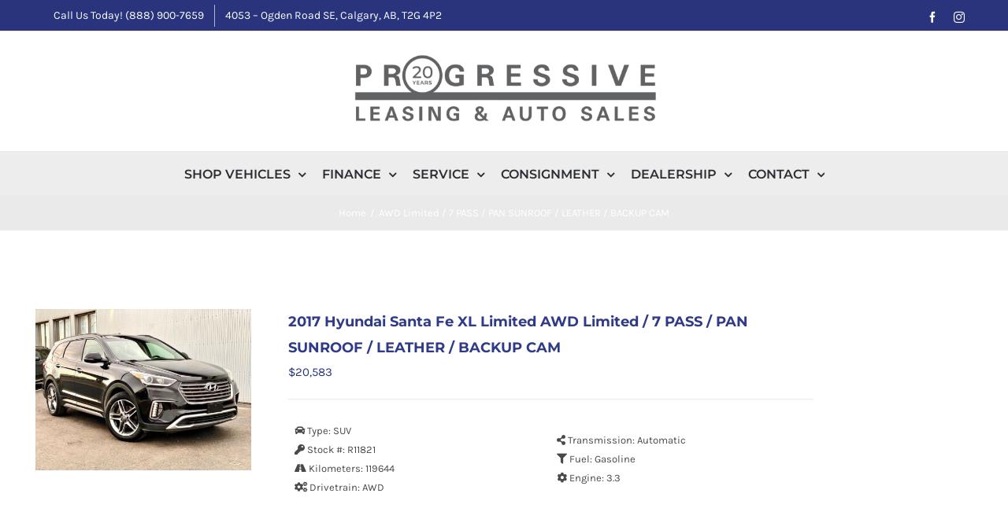

--- FILE ---
content_type: application/javascript
request_url: https://cdn1.thelivechatsoftware.com/assets/liveadmins/leaseprogressive.com/chatloader.min.js
body_size: 579
content:
var LC_KEY="h6FCbuZZaVzz3dPIajLu/5qlH+UltzfegzZwCtxqhwuNulrcqcAZ2dXAT+UhMW7E4eWS9ycxpk8JR4nJduN+vSqkyH8xb7vL/575xd9NPPwbQIQ+vhx2v0HzPpoviHt8cFx2UOOqHML1ynTLJcTyohWrCBysXAfgJgnoUEu9Xl0NvPHN0kMQz9sfsQsnGCAI";(function(){function r(n){for(var r=n+"=",f=decodeURIComponent(document.cookie),u=f.split(";"),t,i=0;i<u.length;i++){for(t=u[i];t.charAt(0)==" ";)t=t.substring(1);if(t.indexOf(r)==0)return t.substring(r.length,t.length)}return""}var i="//cdn1.thelivechatsoftware.com/assets/liveadmins/leaseprogressive.com/chatscript.min.js",n,t;(function(){function n(n,t){t=t||{bubbles:!1,cancelable:!1,detail:undefined};var i=document.createEvent("CustomEvent");return i.initCustomEvent(n,t.bubbles,t.cancelable,t.detail),i}if(typeof window.CustomEvent=="function")return!1;n.prototype=window.Event.prototype;window.CustomEvent=n})();n=r("WG_DEBUG");n!=""&&(i="//thelivechatsoftware.com/dashboard/cwg/debug/"+n+"chatscript.js");t=document.createElement("script");t.src=i;document.head.appendChild(t)})()